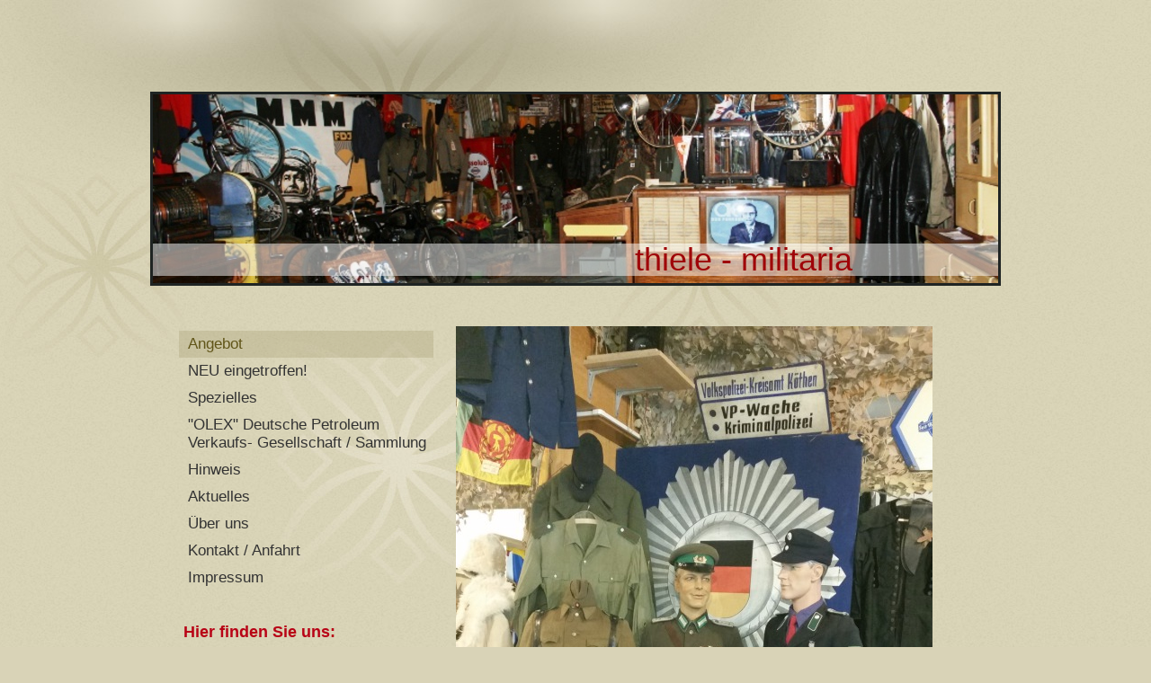

--- FILE ---
content_type: text/html; charset=UTF-8
request_url: https://www.thiele-militaria.de/
body_size: 6037
content:
<!DOCTYPE html>
<html lang="de"  ><head prefix="og: http://ogp.me/ns# fb: http://ogp.me/ns/fb# business: http://ogp.me/ns/business#">
    <meta http-equiv="Content-Type" content="text/html; charset=utf-8"/>
    <meta name="generator" content="IONOS MyWebsite"/>
        
    <link rel="dns-prefetch" href="//cdn.website-start.de/"/>
    <link rel="dns-prefetch" href="//105.mod.mywebsite-editor.com"/>
    <link rel="dns-prefetch" href="https://105.sb.mywebsite-editor.com/"/>
    <link rel="shortcut icon" href="//cdn.website-start.de/favicon.ico"/>
        <title>NVA Flecktarn, NVA Fallschirmjäger,  KVP , Wehrmacht , Bundeswehrbekleidung , Technik und Ausrüstung</title>
    
    

<meta name="format-detection" content="telephone=no"/>
        <meta name="keywords" content="Thiele Frauenprießnitz, Militaria aller Art , Bekleidung und Ausrüstung aller Epochen, Bundeswehr und andere Natostaaten, NVA , Wehrmacht , Technik, Antiquitäten und Sammlerstücke"/>
            <meta name="description" content="Thiele Frauenprießnitz, Armee, Militaria aller Art , Bekleidung und Ausrüstung aller Epochen, Bundeswehr und andere Natostaaten, NVA , Wehrmacht , Technik, Antiquitäten und Sammlerstücke"/>
            <meta name="robots" content="index,follow"/>
        <link href="https://www.thiele-militaria.de/s/style/layout.css?1691510117" rel="stylesheet" type="text/css"/>
    <link href="https://www.thiele-militaria.de/s/style/main.css?1691510117" rel="stylesheet" type="text/css"/>
    <link href="//cdn.website-start.de/app/cdn/min/group/web.css?1763478093678" rel="stylesheet" type="text/css"/>
<link href="//cdn.website-start.de/app/cdn/min/moduleserver/css/de_DE/common,shoppingbasket?1763478093678" rel="stylesheet" type="text/css"/>
    <link href="https://105.sb.mywebsite-editor.com/app/logstate2-css.php?site=579922613&amp;t=1769278279" rel="stylesheet" type="text/css"/>

<script type="text/javascript">
    /* <![CDATA[ */
var stagingMode = '';
    /* ]]> */
</script>
<script src="https://105.sb.mywebsite-editor.com/app/logstate-js.php?site=579922613&amp;t=1769278279"></script>

    <link href="https://www.thiele-militaria.de/s/style/print.css?1763478093678" rel="stylesheet" media="print" type="text/css"/>
    <script type="text/javascript">
    /* <![CDATA[ */
    var systemurl = 'https://105.sb.mywebsite-editor.com/';
    var webPath = '/';
    var proxyName = '';
    var webServerName = 'www.thiele-militaria.de';
    var sslServerUrl = 'https://www.thiele-militaria.de';
    var nonSslServerUrl = 'http://www.thiele-militaria.de';
    var webserverProtocol = 'http://';
    var nghScriptsUrlPrefix = '//105.mod.mywebsite-editor.com';
    var sessionNamespace = 'DIY_SB';
    var jimdoData = {
        cdnUrl:  '//cdn.website-start.de/',
        messages: {
            lightBox: {
    image : 'Bild',
    of: 'von'
}

        },
        isTrial: 0,
        pageId: 919836935    };
    var script_basisID = "579922613";

    diy = window.diy || {};
    diy.web = diy.web || {};

        diy.web.jsBaseUrl = "//cdn.website-start.de/s/build/";

    diy.context = diy.context || {};
    diy.context.type = diy.context.type || 'web';
    /* ]]> */
</script>

<script type="text/javascript" src="//cdn.website-start.de/app/cdn/min/group/web.js?1763478093678" crossorigin="anonymous"></script><script type="text/javascript" src="//cdn.website-start.de/s/build/web.bundle.js?1763478093678" crossorigin="anonymous"></script><script src="//cdn.website-start.de/app/cdn/min/moduleserver/js/de_DE/common,shoppingbasket?1763478093678"></script>
<script type="text/javascript" src="https://cdn.website-start.de/proxy/apps/oihe2p/resource/dependencies/"></script><script type="text/javascript">
                    if (typeof require !== 'undefined') {
                        require.config({
                            waitSeconds : 10,
                            baseUrl : 'https://cdn.website-start.de/proxy/apps/oihe2p/js/'
                        });
                    }
                </script><script type="text/javascript" src="//cdn.website-start.de/app/cdn/min/group/pfcsupport.js?1763478093678" crossorigin="anonymous"></script>    <meta property="og:type" content="business.business"/>
    <meta property="og:url" content="https://www.thiele-militaria.de/"/>
    <meta property="og:title" content="NVA Flecktarn, NVA Fallschirmjäger,  KVP , Wehrmacht , Bundeswehrbekleidung , Technik und Ausrüstung"/>
            <meta property="og:description" content="Thiele Frauenprießnitz, Armee, Militaria aller Art , Bekleidung und Ausrüstung aller Epochen, Bundeswehr und andere Natostaaten, NVA , Wehrmacht , Technik, Antiquitäten und Sammlerstücke"/>
                <meta property="og:image" content="https://www.thiele-militaria.de/s/img/emotionheader.jpg"/>
        <meta property="business:contact_data:country_name" content="Deutschland"/>
    
    
    
    
    
    
    
    
</head>


<body class="body diyBgActive  startpage cc-pagemode-default diy-market-de_DE" data-pageid="919836935" id="page-919836935">
    
    <div class="diyw">
        <div id="wrapper" class="center clearfix">
	<div class="separator first center"></div>
	<div id="wrapperShadowLeft"></div>
	<div id="wrapperShadowRight"></div>
	<div id="header">
		
<style type="text/css" media="all">
.diyw div#emotion-header {
        max-width: 940px;
        max-height: 210px;
                background: #EEEEEE;
    }

.diyw div#emotion-header-title-bg {
    left: 0%;
    top: 79%;
    width: 100%;
    height: 17%;

    background-color: #FFFFFF;
    opacity: 0.50;
    filter: alpha(opacity = 50);
    }
.diyw img#emotion-header-logo {
    left: 1.00%;
    top: 0.00%;
    background: transparent;
                border: 1px solid #CCCCCC;
        padding: 0px;
                display: none;
    }

.diyw div#emotion-header strong#emotion-header-title {
    left: 57%;
    top: 77%;
    color: #9f0408;
        font: normal normal 36px/120% Arial, Helvetica, sans-serif;
}

.diyw div#emotion-no-bg-container{
    max-height: 210px;
}

.diyw div#emotion-no-bg-container .emotion-no-bg-height {
    margin-top: 22.34%;
}
</style>
<div id="emotion-header" data-action="loadView" data-params="active" data-imagescount="1">
            <img src="https://www.thiele-militaria.de/s/img/emotionheader.jpg?1337933189.940px.210px" id="emotion-header-img" alt=""/>
            
        <div id="ehSlideshowPlaceholder">
            <div id="ehSlideShow">
                <div class="slide-container">
                                        <div style="background-color: #EEEEEE">
                            <img src="https://www.thiele-militaria.de/s/img/emotionheader.jpg?1337933189.940px.210px" alt=""/>
                        </div>
                                    </div>
            </div>
        </div>


        <script type="text/javascript">
        //<![CDATA[
                diy.module.emotionHeader.slideShow.init({ slides: [{"url":"https:\/\/www.thiele-militaria.de\/s\/img\/emotionheader.jpg?1337933189.940px.210px","image_alt":"","bgColor":"#EEEEEE"}] });
        //]]>
        </script>

    
            
        
            
                  	<div id="emotion-header-title-bg"></div>
    
            <strong id="emotion-header-title" style="text-align: left">thiele - militaria</strong>
                    <div class="notranslate">
                <svg xmlns="http://www.w3.org/2000/svg" version="1.1" id="emotion-header-title-svg" viewBox="0 0 940 210" preserveAspectRatio="xMinYMin meet"><text style="font-family:Arial, Helvetica, sans-serif;font-size:36px;font-style:normal;font-weight:normal;fill:#9f0408;line-height:1.2em;"><tspan x="0" style="text-anchor: start" dy="0.95em">thiele - militaria</tspan></text></svg>
            </div>
            
    
    <script type="text/javascript">
    //<![CDATA[
    (function ($) {
        function enableSvgTitle() {
                        var titleSvg = $('svg#emotion-header-title-svg'),
                titleHtml = $('#emotion-header-title'),
                emoWidthAbs = 940,
                emoHeightAbs = 210,
                offsetParent,
                titlePosition,
                svgBoxWidth,
                svgBoxHeight;

                        if (titleSvg.length && titleHtml.length) {
                offsetParent = titleHtml.offsetParent();
                titlePosition = titleHtml.position();
                svgBoxWidth = titleHtml.width();
                svgBoxHeight = titleHtml.height();

                                titleSvg.get(0).setAttribute('viewBox', '0 0 ' + svgBoxWidth + ' ' + svgBoxHeight);
                titleSvg.css({
                   left: Math.roundTo(100 * titlePosition.left / offsetParent.width(), 3) + '%',
                   top: Math.roundTo(100 * titlePosition.top / offsetParent.height(), 3) + '%',
                   width: Math.roundTo(100 * svgBoxWidth / emoWidthAbs, 3) + '%',
                   height: Math.roundTo(100 * svgBoxHeight / emoHeightAbs, 3) + '%'
                });

                titleHtml.css('visibility','hidden');
                titleSvg.css('visibility','visible');
            }
        }

        
        // switch to svg title
        enableSvgTitle();
        jQuery('#emotion-header-img').one('load', enableSvgTitle)

            }(jQuery));
    //]]>
    </script>

    </div>

	</div>
	<div class="separator second center"></div>	
	<div class="separator third center"></div>
	<div id="contentWrapper" class="clearfix">
		<div id="content" class="center clearfix">
			<div id="mainWrapper" class="clearfix">
				<div class="top"></div>
				<div class="center">
					<div class="content">
						
        <div id="content_area">
        	<div id="content_start"></div>
        	
        
        <div id="matrix_1024037619" class="sortable-matrix" data-matrixId="1024037619"><div class="n module-type-imageSubtitle diyfeLiveArea "> <div class="clearover imageSubtitle imageFitWidth" id="imageSubtitle-5809674194">
    <div class="align-container align-left" style="max-width: 530px">
        <a class="imagewrapper" href="https://www.thiele-militaria.de/s/cc_images/teaserbox_2473832063.jpg?t=1508927648" rel="lightbox[5809674194]">
            <img id="image_2473832063" src="https://www.thiele-militaria.de/s/cc_images/cache_2473832063.jpg?t=1508927648" alt="" style="max-width: 530px; height:auto"/>
        </a>

        
    </div>

</div>

<script type="text/javascript">
//<![CDATA[
jQuery(function($) {
    var $target = $('#imageSubtitle-5809674194');

    if ($.fn.swipebox && Modernizr.touch) {
        $target
            .find('a[rel*="lightbox"]')
            .addClass('swipebox')
            .swipebox();
    } else {
        $target.tinyLightbox({
            item: 'a[rel*="lightbox"]',
            cycle: false,
            hideNavigation: true
        });
    }
});
//]]>
</script>
 </div><div class="n module-type-header diyfeLiveArea "> <h1><span class="diyfeDecoration">Angebot</span></h1> </div><div class="n module-type-text diyfeLiveArea "> <p><strong>Bei thiele-militaria in Frauenprießnitz finden Sie viele verschiedene Artikel, die genau Ihre Interessengebiete abdecken. Der umfangreiche Bestand bietet Ihnen interessante Objekte aller
Sparten: von aktueller, robuster Bekleidung für Jäger, Angler, Camper...usw. bis hin zu historischen Sammlerstücken aller Art.</strong></p>
<p> </p>
<p><strong>Wir sind jederzeit am Tausch oder Ankauf interessiert, egal ob Einzelstücke, Nachlässe oder ganze Sammlungen. Sollten Sie das eine oder andere Stück abzugeben haben, so freuen wir uns
gerne auf Ihre Angebote.</strong></p>
<p><strong>Viel Spaß beim Lesen unserer Homepage und vielen Dank für Ihr Interesse</strong></p>
<p> </p> </div><div class="n module-type-gallery diyfeLiveArea "> <div id="flashcontent5783325822">
        <div class="ccgalerie clearover" id="lightbox-gallery-5783325822">

<div class="thumb_pro1" id="gallery_thumb_2473825231" style="width: 25px; height: 25px;">
	<div class="innerthumbnail" style="width: 25px; height: 25px;">		<a rel="lightbox[5783325822]" href="https://www.thiele-militaria.de/s/cc_images/cache_2473825231.jpg?t=1508914182">			<img src="https://www.thiele-militaria.de/s/cc_images/thumb_2473825231.jpg?t=1508914182" id="image_2473825231" alt=""/>
		</a>
	</div>

</div>

<div class="thumb_pro1" id="gallery_thumb_2473825232" style="width: 25px; height: 25px;">
	<div class="innerthumbnail" style="width: 25px; height: 25px;">		<a rel="lightbox[5783325822]" href="https://www.thiele-militaria.de/s/cc_images/cache_2473825232.jpg?t=1508914182">			<img src="https://www.thiele-militaria.de/s/cc_images/thumb_2473825232.jpg?t=1508914182" id="image_2473825232" alt=""/>
		</a>
	</div>

</div>

<div class="thumb_pro1" id="gallery_thumb_2473825233" style="width: 25px; height: 25px;">
	<div class="innerthumbnail" style="width: 25px; height: 25px;">		<a rel="lightbox[5783325822]" href="https://www.thiele-militaria.de/s/cc_images/cache_2473825233.jpg?t=1508914182">			<img src="https://www.thiele-militaria.de/s/cc_images/thumb_2473825233.jpg?t=1508914182" id="image_2473825233" alt=""/>
		</a>
	</div>

</div>

<div class="thumb_pro1" id="gallery_thumb_2473825234" style="width: 25px; height: 25px;">
	<div class="innerthumbnail" style="width: 25px; height: 25px;">		<a rel="lightbox[5783325822]" href="https://www.thiele-militaria.de/s/cc_images/cache_2473825234.jpg?t=1508914182">			<img src="https://www.thiele-militaria.de/s/cc_images/thumb_2473825234.jpg?t=1508914182" id="image_2473825234" alt=""/>
		</a>
	</div>

</div>

<div class="thumb_pro1" id="gallery_thumb_2473825235" style="width: 25px; height: 25px;">
	<div class="innerthumbnail" style="width: 25px; height: 25px;">		<a rel="lightbox[5783325822]" href="https://www.thiele-militaria.de/s/cc_images/cache_2473825235.jpg?t=1508914182">			<img src="https://www.thiele-militaria.de/s/cc_images/thumb_2473825235.jpg?t=1508914182" id="image_2473825235" alt=""/>
		</a>
	</div>

</div>

<div class="thumb_pro1" id="gallery_thumb_2473825236" style="width: 25px; height: 25px;">
	<div class="innerthumbnail" style="width: 25px; height: 25px;">		<a rel="lightbox[5783325822]" href="https://www.thiele-militaria.de/s/cc_images/cache_2473825236.jpg?t=1508914182">			<img src="https://www.thiele-militaria.de/s/cc_images/thumb_2473825236.jpg?t=1508914182" id="image_2473825236" alt=""/>
		</a>
	</div>

</div>

<div class="thumb_pro1" id="gallery_thumb_2473825237" style="width: 25px; height: 25px;">
	<div class="innerthumbnail" style="width: 25px; height: 25px;">		<a rel="lightbox[5783325822]" href="https://www.thiele-militaria.de/s/cc_images/cache_2473825237.jpg?t=1508914182">			<img src="https://www.thiele-militaria.de/s/cc_images/thumb_2473825237.jpg?t=1508914182" id="image_2473825237" alt=""/>
		</a>
	</div>

</div>

<div class="thumb_pro1" id="gallery_thumb_2473825238" style="width: 25px; height: 25px;">
	<div class="innerthumbnail" style="width: 25px; height: 25px;">		<a rel="lightbox[5783325822]" href="https://www.thiele-militaria.de/s/cc_images/cache_2473825238.jpg?t=1508914182">			<img src="https://www.thiele-militaria.de/s/cc_images/thumb_2473825238.jpg?t=1508914182" id="image_2473825238" alt=""/>
		</a>
	</div>

</div>

<div class="thumb_pro1" id="gallery_thumb_2473825239" style="width: 25px; height: 25px;">
	<div class="innerthumbnail" style="width: 25px; height: 25px;">		<a rel="lightbox[5783325822]" href="https://www.thiele-militaria.de/s/cc_images/cache_2473825239.jpg?t=1508914182">			<img src="https://www.thiele-militaria.de/s/cc_images/thumb_2473825239.jpg?t=1508914182" id="image_2473825239" alt=""/>
		</a>
	</div>

</div>

<div class="thumb_pro1" id="gallery_thumb_2473825240" style="width: 25px; height: 25px;">
	<div class="innerthumbnail" style="width: 25px; height: 25px;">		<a rel="lightbox[5783325822]" href="https://www.thiele-militaria.de/s/cc_images/cache_2473825240.jpg?t=1508914182">			<img src="https://www.thiele-militaria.de/s/cc_images/thumb_2473825240.jpg?t=1508914182" id="image_2473825240" alt=""/>
		</a>
	</div>

</div>

<div class="thumb_pro1" id="gallery_thumb_2473825241" style="width: 25px; height: 25px;">
	<div class="innerthumbnail" style="width: 25px; height: 25px;">		<a rel="lightbox[5783325822]" href="https://www.thiele-militaria.de/s/cc_images/cache_2473825241.jpg?t=1508914182">			<img src="https://www.thiele-militaria.de/s/cc_images/thumb_2473825241.jpg?t=1508914182" id="image_2473825241" alt=""/>
		</a>
	</div>

</div>

<div class="thumb_pro1" id="gallery_thumb_2473825242" style="width: 25px; height: 25px;">
	<div class="innerthumbnail" style="width: 25px; height: 25px;">		<a rel="lightbox[5783325822]" href="https://www.thiele-militaria.de/s/cc_images/cache_2473825242.jpg?t=1508914182">			<img src="https://www.thiele-militaria.de/s/cc_images/thumb_2473825242.jpg?t=1508914182" id="image_2473825242" alt=""/>
		</a>
	</div>

</div>

<div class="thumb_pro1" id="gallery_thumb_2473825243" style="width: 25px; height: 25px;">
	<div class="innerthumbnail" style="width: 25px; height: 25px;">		<a rel="lightbox[5783325822]" href="https://www.thiele-militaria.de/s/cc_images/cache_2473825243.jpg?t=1508914182">			<img src="https://www.thiele-militaria.de/s/cc_images/thumb_2473825243.jpg?t=1508914182" id="image_2473825243" alt=""/>
		</a>
	</div>

</div>

<div class="thumb_pro1" id="gallery_thumb_2473825244" style="width: 25px; height: 25px;">
	<div class="innerthumbnail" style="width: 25px; height: 25px;">		<a rel="lightbox[5783325822]" href="https://www.thiele-militaria.de/s/cc_images/cache_2473825244.jpg?t=1508914182">			<img src="https://www.thiele-militaria.de/s/cc_images/thumb_2473825244.jpg?t=1508914182" id="image_2473825244" alt=""/>
		</a>
	</div>

</div>

<div class="thumb_pro1" id="gallery_thumb_2473825245" style="width: 25px; height: 25px;">
	<div class="innerthumbnail" style="width: 25px; height: 25px;">		<a rel="lightbox[5783325822]" href="https://www.thiele-militaria.de/s/cc_images/cache_2473825245.jpg?t=1508914182">			<img src="https://www.thiele-militaria.de/s/cc_images/thumb_2473825245.jpg?t=1508914182" id="image_2473825245" alt=""/>
		</a>
	</div>

</div>

<div class="thumb_pro1" id="gallery_thumb_2473825246" style="width: 25px; height: 25px;">
	<div class="innerthumbnail" style="width: 25px; height: 25px;">		<a rel="lightbox[5783325822]" href="https://www.thiele-militaria.de/s/cc_images/cache_2473825246.jpg?t=1508914182">			<img src="https://www.thiele-militaria.de/s/cc_images/thumb_2473825246.jpg?t=1508914182" id="image_2473825246" alt=""/>
		</a>
	</div>

</div>

<div class="thumb_pro1" id="gallery_thumb_2473825247" style="width: 25px; height: 25px;">
	<div class="innerthumbnail" style="width: 25px; height: 25px;">		<a rel="lightbox[5783325822]" href="https://www.thiele-militaria.de/s/cc_images/cache_2473825247.jpg?t=1508914182">			<img src="https://www.thiele-militaria.de/s/cc_images/thumb_2473825247.jpg?t=1508914182" id="image_2473825247" alt=""/>
		</a>
	</div>

</div>

<div class="thumb_pro1" id="gallery_thumb_2473825248" style="width: 25px; height: 25px;">
	<div class="innerthumbnail" style="width: 25px; height: 25px;">		<a rel="lightbox[5783325822]" href="https://www.thiele-militaria.de/s/cc_images/cache_2473825248.jpg?t=1508914182">			<img src="https://www.thiele-militaria.de/s/cc_images/thumb_2473825248.jpg?t=1508914182" id="image_2473825248" alt=""/>
		</a>
	</div>

</div>

<div class="thumb_pro1" id="gallery_thumb_2473825249" style="width: 25px; height: 25px;">
	<div class="innerthumbnail" style="width: 25px; height: 25px;">		<a rel="lightbox[5783325822]" href="https://www.thiele-militaria.de/s/cc_images/cache_2473825249.jpg?t=1508914182">			<img src="https://www.thiele-militaria.de/s/cc_images/thumb_2473825249.jpg?t=1508914182" id="image_2473825249" alt=""/>
		</a>
	</div>

</div>

<div class="thumb_pro1" id="gallery_thumb_2473825250" style="width: 25px; height: 25px;">
	<div class="innerthumbnail" style="width: 25px; height: 25px;">		<a rel="lightbox[5783325822]" href="https://www.thiele-militaria.de/s/cc_images/cache_2473825250.jpg?t=1508914182">			<img src="https://www.thiele-militaria.de/s/cc_images/thumb_2473825250.jpg?t=1508914182" id="image_2473825250" alt=""/>
		</a>
	</div>

</div>

<div class="thumb_pro1" id="gallery_thumb_2473825251" style="width: 25px; height: 25px;">
	<div class="innerthumbnail" style="width: 25px; height: 25px;">		<a rel="lightbox[5783325822]" href="https://www.thiele-militaria.de/s/cc_images/cache_2473825251.jpg?t=1508914182">			<img src="https://www.thiele-militaria.de/s/cc_images/thumb_2473825251.jpg?t=1508914182" id="image_2473825251" alt=""/>
		</a>
	</div>

</div>

<div class="thumb_pro1" id="gallery_thumb_2473825252" style="width: 25px; height: 25px;">
	<div class="innerthumbnail" style="width: 25px; height: 25px;">		<a rel="lightbox[5783325822]" href="https://www.thiele-militaria.de/s/cc_images/cache_2473825252.jpg?t=1508914182">			<img src="https://www.thiele-militaria.de/s/cc_images/thumb_2473825252.jpg?t=1508914182" id="image_2473825252" alt=""/>
		</a>
	</div>

</div>

<div class="thumb_pro1" id="gallery_thumb_2473825253" style="width: 25px; height: 25px;">
	<div class="innerthumbnail" style="width: 25px; height: 25px;">		<a rel="lightbox[5783325822]" href="https://www.thiele-militaria.de/s/cc_images/cache_2473825253.jpg?t=1508914182">			<img src="https://www.thiele-militaria.de/s/cc_images/thumb_2473825253.jpg?t=1508914182" id="image_2473825253" alt=""/>
		</a>
	</div>

</div>

<div class="thumb_pro1" id="gallery_thumb_2473825254" style="width: 25px; height: 25px;">
	<div class="innerthumbnail" style="width: 25px; height: 25px;">		<a rel="lightbox[5783325822]" href="https://www.thiele-militaria.de/s/cc_images/cache_2473825254.jpg?t=1508914182">			<img src="https://www.thiele-militaria.de/s/cc_images/thumb_2473825254.jpg?t=1508914182" id="image_2473825254" alt=""/>
		</a>
	</div>

</div>

<div class="thumb_pro1" id="gallery_thumb_2473825255" style="width: 25px; height: 25px;">
	<div class="innerthumbnail" style="width: 25px; height: 25px;">		<a rel="lightbox[5783325822]" href="https://www.thiele-militaria.de/s/cc_images/cache_2473825255.jpg?t=1508914182">			<img src="https://www.thiele-militaria.de/s/cc_images/thumb_2473825255.jpg?t=1508914182" id="image_2473825255" alt=""/>
		</a>
	</div>

</div>

<div class="thumb_pro1" id="gallery_thumb_2473825256" style="width: 25px; height: 25px;">
	<div class="innerthumbnail" style="width: 25px; height: 25px;">		<a rel="lightbox[5783325822]" href="https://www.thiele-militaria.de/s/cc_images/cache_2473825256.jpg?t=1508914182">			<img src="https://www.thiele-militaria.de/s/cc_images/thumb_2473825256.jpg?t=1508914182" id="image_2473825256" alt=""/>
		</a>
	</div>

</div>

<div class="thumb_pro1" id="gallery_thumb_2473825257" style="width: 25px; height: 25px;">
	<div class="innerthumbnail" style="width: 25px; height: 25px;">		<a rel="lightbox[5783325822]" href="https://www.thiele-militaria.de/s/cc_images/cache_2473825257.jpg?t=1508914182">			<img src="https://www.thiele-militaria.de/s/cc_images/thumb_2473825257.jpg?t=1508914182" id="image_2473825257" alt=""/>
		</a>
	</div>

</div>

<div class="thumb_pro1" id="gallery_thumb_2473825258" style="width: 25px; height: 25px;">
	<div class="innerthumbnail" style="width: 25px; height: 25px;">		<a rel="lightbox[5783325822]" href="https://www.thiele-militaria.de/s/cc_images/cache_2473825258.jpg?t=1508914182">			<img src="https://www.thiele-militaria.de/s/cc_images/thumb_2473825258.jpg?t=1508914182" id="image_2473825258" alt=""/>
		</a>
	</div>

</div>

<div class="thumb_pro1" id="gallery_thumb_2473825259" style="width: 25px; height: 25px;">
	<div class="innerthumbnail" style="width: 25px; height: 25px;">		<a rel="lightbox[5783325822]" href="https://www.thiele-militaria.de/s/cc_images/cache_2473825259.jpg?t=1508914182">			<img src="https://www.thiele-militaria.de/s/cc_images/thumb_2473825259.jpg?t=1508914182" id="image_2473825259" alt=""/>
		</a>
	</div>

</div>

<div class="thumb_pro1" id="gallery_thumb_2473825260" style="width: 25px; height: 25px;">
	<div class="innerthumbnail" style="width: 25px; height: 25px;">		<a rel="lightbox[5783325822]" href="https://www.thiele-militaria.de/s/cc_images/cache_2473825260.jpg?t=1508914182">			<img src="https://www.thiele-militaria.de/s/cc_images/thumb_2473825260.jpg?t=1508914182" id="image_2473825260" alt=""/>
		</a>
	</div>

</div>

<div class="thumb_pro1" id="gallery_thumb_2473825261" style="width: 25px; height: 25px;">
	<div class="innerthumbnail" style="width: 25px; height: 25px;">		<a rel="lightbox[5783325822]" href="https://www.thiele-militaria.de/s/cc_images/cache_2473825261.jpg?t=1508914182">			<img src="https://www.thiele-militaria.de/s/cc_images/thumb_2473825261.jpg?t=1508914182" id="image_2473825261" alt=""/>
		</a>
	</div>

</div>

<div class="thumb_pro1" id="gallery_thumb_2473825262" style="width: 25px; height: 25px;">
	<div class="innerthumbnail" style="width: 25px; height: 25px;">		<a rel="lightbox[5783325822]" href="https://www.thiele-militaria.de/s/cc_images/cache_2473825262.jpg?t=1508914182">			<img src="https://www.thiele-militaria.de/s/cc_images/thumb_2473825262.jpg?t=1508914182" id="image_2473825262" alt=""/>
		</a>
	</div>

</div>

<div class="thumb_pro1" id="gallery_thumb_2473825263" style="width: 25px; height: 25px;">
	<div class="innerthumbnail" style="width: 25px; height: 25px;">		<a rel="lightbox[5783325822]" href="https://www.thiele-militaria.de/s/cc_images/cache_2473825263.jpg?t=1508914182">			<img src="https://www.thiele-militaria.de/s/cc_images/thumb_2473825263.jpg?t=1508914182" id="image_2473825263" alt=""/>
		</a>
	</div>

</div>

<div class="thumb_pro1" id="gallery_thumb_2473825264" style="width: 25px; height: 25px;">
	<div class="innerthumbnail" style="width: 25px; height: 25px;">		<a rel="lightbox[5783325822]" href="https://www.thiele-militaria.de/s/cc_images/cache_2473825264.jpg?t=1508914182">			<img src="https://www.thiele-militaria.de/s/cc_images/thumb_2473825264.jpg?t=1508914182" id="image_2473825264" alt=""/>
		</a>
	</div>

</div>

<div class="thumb_pro1" id="gallery_thumb_2473825265" style="width: 25px; height: 25px;">
	<div class="innerthumbnail" style="width: 25px; height: 25px;">		<a rel="lightbox[5783325822]" href="https://www.thiele-militaria.de/s/cc_images/cache_2473825265.jpg?t=1508914182">			<img src="https://www.thiele-militaria.de/s/cc_images/thumb_2473825265.jpg?t=1508914182" id="image_2473825265" alt=""/>
		</a>
	</div>

</div>

<div class="thumb_pro1" id="gallery_thumb_2473825266" style="width: 25px; height: 25px;">
	<div class="innerthumbnail" style="width: 25px; height: 25px;">		<a rel="lightbox[5783325822]" href="https://www.thiele-militaria.de/s/cc_images/cache_2473825266.jpg?t=1508914182">			<img src="https://www.thiele-militaria.de/s/cc_images/thumb_2473825266.jpg?t=1508914182" id="image_2473825266" alt=""/>
		</a>
	</div>

</div>

<div class="thumb_pro1" id="gallery_thumb_2473825267" style="width: 25px; height: 25px;">
	<div class="innerthumbnail" style="width: 25px; height: 25px;">		<a rel="lightbox[5783325822]" href="https://www.thiele-militaria.de/s/cc_images/cache_2473825267.jpg?t=1508914182">			<img src="https://www.thiele-militaria.de/s/cc_images/thumb_2473825267.jpg?t=1508914182" id="image_2473825267" alt=""/>
		</a>
	</div>

</div>

<div class="thumb_pro1" id="gallery_thumb_2473825268" style="width: 25px; height: 25px;">
	<div class="innerthumbnail" style="width: 25px; height: 25px;">		<a rel="lightbox[5783325822]" href="https://www.thiele-militaria.de/s/cc_images/cache_2473825268.jpg?t=1508914182">			<img src="https://www.thiele-militaria.de/s/cc_images/thumb_2473825268.jpg?t=1508914182" id="image_2473825268" alt=""/>
		</a>
	</div>

</div>

<div class="thumb_pro1" id="gallery_thumb_2473825269" style="width: 25px; height: 25px;">
	<div class="innerthumbnail" style="width: 25px; height: 25px;">		<a rel="lightbox[5783325822]" href="https://www.thiele-militaria.de/s/cc_images/cache_2473825269.jpg?t=1508914182">			<img src="https://www.thiele-militaria.de/s/cc_images/thumb_2473825269.jpg?t=1508914182" id="image_2473825269" alt=""/>
		</a>
	</div>

</div>

<div class="thumb_pro1" id="gallery_thumb_2473825270" style="width: 25px; height: 25px;">
	<div class="innerthumbnail" style="width: 25px; height: 25px;">		<a rel="lightbox[5783325822]" href="https://www.thiele-militaria.de/s/cc_images/cache_2473825270.jpg?t=1508914182">			<img src="https://www.thiele-militaria.de/s/cc_images/thumb_2473825270.jpg?t=1508914182" id="image_2473825270" alt=""/>
		</a>
	</div>

</div>

<div class="thumb_pro1" id="gallery_thumb_2473825271" style="width: 25px; height: 25px;">
	<div class="innerthumbnail" style="width: 25px; height: 25px;">		<a rel="lightbox[5783325822]" href="https://www.thiele-militaria.de/s/cc_images/cache_2473825271.jpg?t=1508914182">			<img src="https://www.thiele-militaria.de/s/cc_images/thumb_2473825271.jpg?t=1508914182" id="image_2473825271" alt=""/>
		</a>
	</div>

</div>

<div class="thumb_pro1" id="gallery_thumb_2473825272" style="width: 25px; height: 25px;">
	<div class="innerthumbnail" style="width: 25px; height: 25px;">		<a rel="lightbox[5783325822]" href="https://www.thiele-militaria.de/s/cc_images/cache_2473825272.jpg?t=1508914182">			<img src="https://www.thiele-militaria.de/s/cc_images/thumb_2473825272.jpg?t=1508914182" id="image_2473825272" alt=""/>
		</a>
	</div>

</div>

<div class="thumb_pro1" id="gallery_thumb_2473825273" style="width: 25px; height: 25px;">
	<div class="innerthumbnail" style="width: 25px; height: 25px;">		<a rel="lightbox[5783325822]" href="https://www.thiele-militaria.de/s/cc_images/cache_2473825273.jpg?t=1508914182">			<img src="https://www.thiele-militaria.de/s/cc_images/thumb_2473825273.jpg?t=1508914182" id="image_2473825273" alt=""/>
		</a>
	</div>

</div>

<div class="thumb_pro1" id="gallery_thumb_2473825274" style="width: 25px; height: 25px;">
	<div class="innerthumbnail" style="width: 25px; height: 25px;">		<a rel="lightbox[5783325822]" href="https://www.thiele-militaria.de/s/cc_images/cache_2473825274.jpg?t=1508914182">			<img src="https://www.thiele-militaria.de/s/cc_images/thumb_2473825274.jpg?t=1508914182" id="image_2473825274" alt=""/>
		</a>
	</div>

</div>
</div>
   <script type="text/javascript">
  //<![CDATA[
      jQuery(document).ready(function($){
          var $galleryEl = $('#lightbox-gallery-5783325822');

          if ($.fn.swipebox && Modernizr.touch) {
              $galleryEl
                  .find('a[rel*="lightbox"]')
                  .addClass('swipebox')
                  .swipebox();
          } else {
              $galleryEl.tinyLightbox({
                  item: 'a[rel*="lightbox"]',
                  cycle: true
              });
          }
      });
    //]]>
    </script>
</div>
<script type="text/javascript">
/* <![CDATA[ */
    jQuery('#flashcontent5783325822').flash(
        {
            version: '9.0.28',
            flashvars: {
                XMLPath: '/s/swf/5783325822_flashimagesconfig.xml',
                langID: 'EN'
                            },
            bgcolor: '#000'
        },
        {
            height: '407',
            src: '//cdn.website-start.de/c/swf/ws-slideshow.swf',
            id: 'flashobject5783325822'
        }
    );

    // hack für open onclick #5934
    /* ]]> */
</script>
 </div><div class="n module-type-hr diyfeLiveArea "> <div style="padding: 0px 0px">
    <div class="hr"></div>
</div>
 </div></div>
        
        
        </div>
					</div>
				</div>
				<div class="bottom"></div>
			</div>
			<div id="sidebarWrapper" class="clearfix">
				<div class="top"></div>
				<div class="center clearfix">
					<div class="navigation">
						<div class="webnavigation"><ul id="mainNav1" class="mainNav1"><li class="navTopItemGroup_1"><a data-page-id="919836935" href="https://www.thiele-militaria.de/" class="current level_1"><span>Angebot</span></a></li><li class="navTopItemGroup_2"><a data-page-id="923446728" href="https://www.thiele-militaria.de/neu-eingetroffen/" class="level_1"><span>NEU eingetroffen!</span></a></li><li class="navTopItemGroup_3"><a data-page-id="920287085" href="https://www.thiele-militaria.de/spezielles/" class="level_1"><span>Spezielles</span></a></li><li class="navTopItemGroup_4"><a data-page-id="923702911" href="https://www.thiele-militaria.de/olex-deutsche-petroleum-verkaufs-gesellschaft-sammlung/" class="level_1"><span>"OLEX" Deutsche Petroleum Verkaufs- Gesellschaft / Sammlung</span></a></li><li class="navTopItemGroup_5"><a data-page-id="919853798" href="https://www.thiele-militaria.de/hinweis/" class="level_1"><span>Hinweis</span></a></li><li class="navTopItemGroup_6"><a data-page-id="919836940" href="https://www.thiele-militaria.de/aktuelles/" class="level_1"><span>Aktuelles</span></a></li><li class="navTopItemGroup_7"><a data-page-id="919836945" href="https://www.thiele-militaria.de/über-uns/" class="level_1"><span>Über uns</span></a></li><li class="navTopItemGroup_8"><a data-page-id="919836946" href="https://www.thiele-militaria.de/kontakt-anfahrt/" class="level_1"><span>Kontakt / Anfahrt</span></a></li><li class="navTopItemGroup_9"><a data-page-id="919836948" href="https://www.thiele-militaria.de/impressum/" class="level_1"><span>Impressum</span></a></li></ul></div>
					</div>
					<div class="content clearfix">
						<div id="matrix_1024037625" class="sortable-matrix" data-matrixId="1024037625"><div class="n module-type-header diyfeLiveArea "> <h1><span class="diyfeDecoration">Hier finden Sie uns:</span></h1> </div><div class="n module-type-text diyfeLiveArea "> <p><strong>thiele - militaria</strong><br/>
Eisenberger Str. 14 A <br/>
07774 Frauenprießnitz<br/>
<br/>
Telefon: +49 178 7328379</p> </div><div class="n module-type-hr diyfeLiveArea "> <div style="padding: 0px 0px">
    <div class="hr"></div>
</div>
 </div><div class="n module-type-header diyfeLiveArea "> <h2><span class="diyfeDecoration">Öffnungszeiten variiren bitte anrufen!</span></h2> </div><div class="n module-type-hr diyfeLiveArea "> <div style="padding: 0px 0px">
    <div class="hr"></div>
</div>
 </div><div class="n module-type-hr diyfeLiveArea "> <div style="padding: 0px 0px">
    <div class="hr"></div>
</div>
 </div><div class="n module-type-text diyfeLiveArea "> <p><strong>Internetpräsenz online<br/></strong></p>
<p>Wir freuen uns, Sie auf unserer neuen Homepage begrüßen zu können!</p> </div><div class="n module-type-hr diyfeLiveArea "> <div style="padding: 0px 0px">
    <div class="hr"></div>
</div>
 </div><div class="n module-type-text diyfeLiveArea "> <p><a href="https://www.thiele-militaria.de/aktuelles/">Alle Meldungen</a></p> </div></div>
					</div>
				</div>
				<div class="bottom"></div>
			</div>
		</div>
	</div>
	<div id="footer" class="clearfix">
		<div class="top"></div>
		<div class="center">
			<div class="content">
				<div id="contentfooter">
    <div class="leftrow">
                        <a rel="nofollow" href="javascript:window.print();">
                    <img class="inline" height="14" width="18" src="//cdn.website-start.de/s/img/cc/printer.gif" alt=""/>
                    Druckversion                </a> <span class="footer-separator">|</span>
                <a href="https://www.thiele-militaria.de/sitemap/">Sitemap</a>
                        <br/> © thiele - militaria
            </div>
    <script type="text/javascript">
        window.diy.ux.Captcha.locales = {
            generateNewCode: 'Neuen Code generieren',
            enterCode: 'Bitte geben Sie den Code ein'
        };
        window.diy.ux.Cap2.locales = {
            generateNewCode: 'Neuen Code generieren',
            enterCode: 'Bitte geben Sie den Code ein'
        };
    </script>
    <div class="rightrow">
                    <span class="loggedout">
                <a rel="nofollow" id="login" href="https://login.1and1-editor.com/579922613/www.thiele-militaria.de/de?pageId=919836935">
                    Login                </a>
            </span>
                
                <span class="loggedin">
            <a rel="nofollow" id="logout" href="https://105.sb.mywebsite-editor.com/app/cms/logout.php">Logout</a> <span class="footer-separator">|</span>
            <a rel="nofollow" id="edit" href="https://105.sb.mywebsite-editor.com/app/579922613/919836935/">Seite bearbeiten</a>
        </span>
    </div>
</div>
            <div id="loginbox" class="hidden">
                <script type="text/javascript">
                    /* <![CDATA[ */
                    function forgotpw_popup() {
                        var url = 'https://passwort.1und1.de/xml/request/RequestStart';
                        fenster = window.open(url, "fenster1", "width=600,height=400,status=yes,scrollbars=yes,resizable=yes");
                        // IE8 doesn't return the window reference instantly or at all.
                        // It may appear the call failed and fenster is null
                        if (fenster && fenster.focus) {
                            fenster.focus();
                        }
                    }
                    /* ]]> */
                </script>
                                <img class="logo" src="//cdn.website-start.de/s/img/logo.gif" alt="IONOS" title="IONOS"/>

                <div id="loginboxOuter"></div>
            </div>
        

			</div>
		</div>
		<div class="bottom"></div>
	</div>
</div>
    </div>

    
    </body>


<!-- rendered at Tue, 23 Dec 2025 09:50:55 +0100 -->
</html>


--- FILE ---
content_type: text/css
request_url: https://www.thiele-militaria.de/s/style/layout.css?1691510117
body_size: 2595
content:
/*
------------------------------------------------------------------
Layout 1720: Master Template by Dieter Moess / Lukas Gorniak
Commented Version 1.2 - 29.03.2012
------------------------------------------------------------------ 
*/

/* --------------------------------------------------------------------------------------------------------- */
/* ---------------------------------------------- EDIT MODE ONLY ------------------------------------------- */
/* --------------------------------------------------------------------------------------------------------- */

/* -------------------------------------------------------------------------------- Container Settings */

body 
{
	background: #d9d3b7;
	background-image: url(https://www.thiele-militaria.de/s/img/mt_body.jpg);
	background-repeat: no-repeat;
	background-position: top center;
}


/*  Wrapper */
.diyw #wrapper {
	background-image: none; /* url(https://www.thiele-militaria.de/s/img/mt_wrapper.png)*/
	background-repeat: no-repeat;
}

/*  Shadow */
.diyw #wrapperShadowLeft {
	background-image: none; /* url(https://www.thiele-militaria.de/s/img/mt_wrapperShadowLeft.png)*/
	background-repeat: no-repeat;
	display: none;
}

.diyw #wrapperShadowRight {
	background-image: none; /* url(https://www.thiele-militaria.de/s/img/mt_wrapperShadowRight.png)*/
	background-repeat: no-repeat;
	display: none;
}

/*  Navigation */
.diyw #navigation {
	background-color: #222a2d;
	background-image: url(https://www.thiele-militaria.de/s/img/mt_navigation.png);
	background-repeat: repeat-x;
}

/*  Separator */
.diyw .first {
	display: none;
	margin: 0 auto;
	display: none;
}

.diyw .second{
	height: 8px;
	background-color: transparent;
	background-image: none; /*url(https://www.thiele-militaria.de/s/img/mt_secondSeparator.png)*/
	display: none;
}
.diyw .third{
	height: 9px;
	background-color: transparent;
	display: none;
	/*background-image: url(https://www.thiele-militaria.de/s/img/mt_thirdSeparator.png);*/
}

/*  Header */

.diyw #header {
	background-color: transparent;
	background-position: center;
	padding-top: 102px;
}

.diyw #header div#emotion-header {
	border: 3px solid #1f2423;
}

/*  Content */

.diyw #contentWrapper {
	background-color: transparent;
}
.diyw #content {
	width: 924px;
	margin-top: 20px;
	background-color: transparent;
/*	background-image: url(https://www.thiele-militaria.de/s/img/mt_content.png);
	background-repeat: repeat-y;
	background-position: center;*/
}


/* ------------------------------------- Main Content */
.diyw #mainWrapper {
	background-color: transparent;
	background-image: none;	/* url(https://www.thiele-militaria.de/s/img/mt_mainWrapper.png)*/
	background-repeat: no-repeat;
}

.diyw #mainWrapper .top {
	height: 0;
	background-color: #000;
	background-image: none;	/* url(https://www.thiele-militaria.de/s/img/mt_mainWrapperTop.png)*/
	background-repeat: no-repeat;
	display: none;
}

.diyw #mainWrapper .center {
	background-color: transparent;
	background-image: none;	/* url(https://www.thiele-militaria.de/s/img/mt_mainWrapperCenter.png)*/
	background-repeat: no-repeat;
}

.diyw #mainWrapper  .content {
  padding: 20px;
}

.diyw #mainWrapper .bottom {
	height: 0;
	background-color: #000;
	background-image: none; /* url(https://www.thiele-militaria.de/s/img/mt_mainWrapperBottom.png)*/
	background-repeat: no-repeat;
	display: none;
}

.diyw #footerCenterContent {
  padding: 20px;
}

.diyw #mainTop {
	height: 0;
	background-color: #000;
	background-image: none; /* url(https://www.thiele-militaria.de/s/img/mt_contentTop.png)*/
	background-repeat: no-repeat;
	display: none;
}

.diyw #mainBottom{
	height: 0;
	background-color: #000;
	background-image: none; /* url(https://www.thiele-militaria.de/s/img/mt_contentBottom.png)*/
	background-repeat: no-repeat;
	display: none;
}

/* ------------------------------------- Sidebar */
.diyw #sidebarWrapper {
	background-color: transparent;
	background-image: none;	/* url(https://www.thiele-militaria.de/s/img/mt_sidebar.png)*/
	background-repeat: no-repeat;
}

.diyw #sidebarWrapper .top {
	background-color: #000;
	background-image: none;	/* url(https://www.thiele-militaria.de/s/img/mt_sidebarTop.png)*/
	background-repeat: no-repeat;
	display: none;
}

.diyw #sidebarWrapper .center {
	background-color: transparent;
	background-image: none;	/* url(https://www.thiele-militaria.de/s/img/mt_sidebarCenter.png)*/
	background-repeat: no-repeat;
}

.diyw #sidebarWrapper .bottom {
	background-color: #000;
	background-image: none;	/* url(https://www.thiele-militaria.de/s/img/mt_sidebarBottom.png)*/
	background-repeat: no-repeat;
	display: none;
}

.diyw #sidebarWrapper .navigation {
	background-color: transparent;
	background-image: none; /* url(https://www.thiele-militaria.de/s/img/mt_subnavigation.png)*/
	background-repeat: no-repeat;
	padding-bottom: 0px;
	margin-top: 30px;
}

.diyw #sidebarWrapper .content {
	background-color: transparent;
	background-image: none; /* url(https://www.thiele-militaria.de/s/img/mt_subcontent.png)*/
	background-repeat: no-repeat;
	margin-top: 30px;
	padding-right: 20px;
}

/* ------------------------------------- Footer */
.diyw #footer {
	background-color: transparent;
	background-image: url(https://www.thiele-militaria.de/s/img/mt_footer.png);
	background-repeat: repeat-x;	
	height: 186px;
}

.diyw #footer .top {
	height: 0;
	background-color: #000;
	background-image: none; /* url(https://www.thiele-militaria.de/s/img/mt_footerTop.png)*/
	background-repeat: no-repeat;
	display: none;
}

.diyw #footer .center {
	background-color: transparent;
	background-repeat: repeat-x;
}

.diyw #footer .content {
	margin-top: 10px;
	background-color: transparent;
	padding: 30px;
}

.diyw #footer .bottom {
	height: 0;
	background-color: #000;
	background-image: none; /* url(https://www.thiele-militaria.de/s/img/mt_footerBottom.png)*/
	background-repeat: no-repeat;
	display: none;
}

/* -------------------------------------------------------------------------------- Color Settings */


body .diyw
{
	font-family: Arial, Verdana, Helvetica, sans-serif;
	font-size: 14px;
	color: #40380f;
}
.diyw p,.diyw td {
	font-family: Arial, Verdana, Helvetica, sans-serif;
	font-size: 14px;
	color: #40380f;
}

.diyw #mainNav1,
.diyw #mainNav2,
.diyw #mainNav3
{
	margin-top: 0;
	margin-bottom: 0;
	padding-top: 0;
	padding-bottom: 0;
}

/* ------------------------------------- Horizontal Navigation L1 */

.diyw #sidebarWrapper #mainNav1 li{
	margin-right: 2px;
}

.diyw #sidebarWrapper #mainNav1 a,
.diyw #sidebarWrapper #mainNav1 a:link,
.diyw #sidebarWrapper #mainNav1 a:visited {
	text-transform: none;
	font-size: 17px;
	font-weight: normal;
	color: #333333;
	background-color: transparent;
	background-position: 0 3px;
	font-family: Georgia, Arial, Verdana, sans-serif;	
}

.diyw #sidebarWrapper #mainNav1 span  {
	display: block;
	padding: 5px 5px 5px 10px;
}

.diyw #sidebarWrapper #mainNav1 a.parent,
.diyw #sidebarWrapper #mainNav1 a.parent:hover,
.diyw #sidebarWrapper #mainNav1 a.current,
.diyw #sidebarWrapper #mainNav1 a.current:hover {
	color: #615519;
	background-color: transparent;
	background-image: url(https://www.thiele-militaria.de/s/img/mt_nav1Parent.png);
	background-repeat: repeat;
}

.diyw #sidebarWrapper #mainNav1 a:hover,
.diyw #sidebarWrapper #mainNav1 a:active,
.diyw #sidebarWrapper #mainNav1 a:focus {
	color: #333333;
	background-repeat: no-repeat;
}

/* ------------------------------------- Vertical Navigation L2 */

.diyw #sidebarWrapper #mainNav2 a,
.diyw #sidebarWrapper #mainNav2 a:link,
.diyw #sidebarWrapper #mainNav2 a:visited {
	text-transform: none;
	text-decoration: none;
	color: #333333;
	background-color: transparent;
	margin-top: 3px;
	padding-left: 10px;
}

.diyw #sidebarWrapper #mainNav2 span {
	font-size: 17px;
	font-weight: normal;
	padding: 5px 5px 5px 20px;
	line-height: 17px;
}

.diyw #sidebarWrapper #mainNav2 a.parent, 
.diyw #sidebarWrapper #mainNav2 a.parent:hover 
#sidebarWrapper #mainNav2 a.current,
.diyw #sidebarWrapper #mainNav2 a.current:hover {
	color:#615519;
	background-color: transparent;
}

.diyw #sidebarWrapper #mainNav2 a:hover,
.diyw #sidebarWrapper #mainNav2 a:active,
.diyw #sidebarWrapper #mainNav2 a:focus {
	color:#333333;
	background-color: transparent;
}

/* ------------------------------------- Vertical Navigation L3 */
.diyw #sidebarWrapper #mainNav3 a,
.diyw #sidebarWrapper #mainNav3 a:link,
.diyw #sidebarWrapper #mainNav3 a:visited {
	text-transform: none;
	text-decoration: none;
	color: #333333;
	background-color: transparent;
	margin-top: 0px;
}

.diyw #sidebarWrapper #mainNav3 span {
	font-size: 17px;
	font-weight: normal;
	padding: 5px 5px 5px 30px;
	line-height: 17px;
}

.diyw #sidebarWrapper #mainNav3 a.current{
	color:#615519;
	background-color: transparent;
}

.diyw #sidebarWrapper #mainNav3 a:hover,
.diyw #sidebarWrapper #mainNav3 a:active,
.diyw #sidebarWrapper #mainNav3 a:focus {
	color: #333333;
	background-color: transparent;
}

/* ------------------------------------- mainContent Settings */

.diyw a,
.diyw a:link,
.diyw a:visited {
	color: #ec4734;
	text-decoration: none;
}

.diyw #mainWrapper .content  p {
	line-height:23px;
	margin-bottom: 17px;
}

.diyw #mainWrapper .content h1 {
	font-size: 25px;
	color: #b80316;
	font-weight: bold;
	font-family: Georgia, Arial, Verdana, sans-serif;
}

.diyw #mainWrapper .content  h2 {
	font-size: 20px;
	color: #b80316;
	font-family: Georgia, Arial, Verdana, sans-serif;
	font-weight: bold;	
}

.diyw #mainWrapper .content  h3 {
	font-size: 16px;
	color: #b80316;
	font-family: Georgia, Arial, Verdana, sans-serif;
	font-weight: bold;	
}

/* ------------------------------------- subContent Settings */

.diyw #sidebarWrapper a,
.diyw #sidebarWrapper a:link,
.diyw #sidebarWrapper a:visited {
	color: #b80316;
}

/* also add td for color and even the whole content to avoid problems with sitebuilder module */

.diyw #sidebarWrapper .content,
.diyw #sidebarWrapper .content p ,
.diyw #sidebarWrapper .content td
{
	color: #444444;
	font-size: 11px;
}

.diyw #sidebarWrapper .content h1 {
	font-size: 18px;
	color: #b80316;
	font-weight: bold;
	font-family: Georgia, Arial, Verdana, sans-serif;
}

.diyw #sidebarWrapper .content h2 {
	font-size: 16px;
	color: #b80316;
	font-weight: bold;
	font-family: Georgia, Arial, Verdana, sans-serif;
}

.diyw #sidebarWrapper .content h3 { 
	font-size: 14px;
	color: #b80316;
	font-weight: normal;
	font-family: Georgia, Arial, Verdana, sans-serif;
}

/* ------------------------------------- Footer Settings */

.diyw #footer {
	color:#d7d1b5;
}

.diyw #footer a {
	color:#d7d1b5;
	font-weight: bold;
}

/* ----------------------------------------------------------------------------------------------------------------------------- */
/* ----------------------------------------------     LEAVE ME ALONE !!!!! ----------------------------------------------------- */
/* ----------------------------------------------------------------------------------------------------------------------------- */


body 
{
	margin: 0;
	padding: 0;
}


.diyw img, .diyw a img {
	border: 0;
}

.diyw img {
	display: block;
}

.diyw #wrapper {
	width: 100%;
	position: relative;
}

.diyw #wrapperShadowLeft,
.diyw #wrapperShadowRight {
	position: absolute;
	top: 0;
	height: 100%;
	width: 16px;
}

.diyw #wrapperShadowLeft {
	left: -16px;
}

.diyw #wrapperShadowRight {
	right: -16px;
}

.diyw .center {
	margin: 0 auto;
}


.diyw #header {
	position: relative;
	width: 100%;
	padding-left: 0;
	padding-right: 0;	
}

.diyw #header div#emotion-header {
	margin: 0 auto;
}

/*  Navigation */
.diyw #navigation {
	width: 940px;
	margin: 0 auto;
	position: relative;
}

.diyw .separator {
	width: 100%;
}

.diyw #sidebarWrapper .navigation {
	position: relative;
}

.diyw #mainNav1 a,
.diyw #mainNav1 a:link,
.diyw #mainNav1 a:visited {
	white-space: normal;
	word-wrap: break-word;
}

.diyw #mainNav2 a,
.diyw #mainNav2 a:link,
.diyw #mainNav2 a:visited {
	white-space: normal;
	word-wrap: break-word;
}

.diyw #mainNav1,
.diyw #mainNav2,
.diyw #mainNav3 {
	list-style: none;
	padding-left: 0;
	padding-right: 0;
	text-align: left;
	margin-left: 0;
	margin-right: 0;
	white-space: nowrap;
}
.diyw #mainNav1{
	width: 320px;
	margin: 0 auto;
}

.diyw #mainNav1 a,
.diyw #mainNav2 a,
.diyw #mainNav3 a {
	display: block;
}

/* level 1 */
.diyw #mainNav1:after, 
.diyw #mainNav2:after, 
.diyw #mainNav3:after {
    zoom: 1;
	content: ".";
    display: block;
    height: 0;
    clear: both;
    visibility: hidden;	
}

.diyw #mainNav1 li, 
.diyw #mainNav2 li {
	float: left;
}

.diyw #mainNav2 li, .diyw #mainNav1 li {
	clear: both;
	width: 283px;
}

/* level 2 & 3*/

.diyw #mainNav2,
.diyw #mainNav3 {
	width: 100%;
}

.diyw #mainNav2 a,
.diyw #mainNav3 a {
	max-width: 320px;
}
.diyw #mainNav2 span{
	display: block;
}

/* Areas */

.diyw #mainWrapper {
    float: right;
    width: 620px;
	position: relative;
}

.diyw #mainWrapper .center {
	padding: 0;
	width: 580px;
	min-height: 400px;	
}

.diyw #sidebarWrapper {
	float: right;
    width: 283px;
	min-height: 400px;
	position: relative;
}

.diyw #sidebarWrapper .top,
.diyw #sidebarWrapper .center,
.diyw #sidebarWrapper .bottom,
.diyw #mainWrapper .top,
.diyw #mainWrapper .bottom,
.diyw #footer,
.diyw #footer .top,
.diyw #footer .bottom {
	width: 100%;
}

.diyw #footer .center{
	display:block;
	width: 960px;
	margin: 0 auto;
}


.diyw #sidebarWrapper .top,
.diyw #sidebarWrapper .center,
.diyw #sidebarWrapper .bottom,
.diyw #mainWrapper .top,
.diyw #mainWrapper .center,
.diyw #mainWrapper .bottom,
.diyw #footer,
.diyw #footer .top,
.diyw #footer .bottom {
	position: relative;
	float: left;
}

